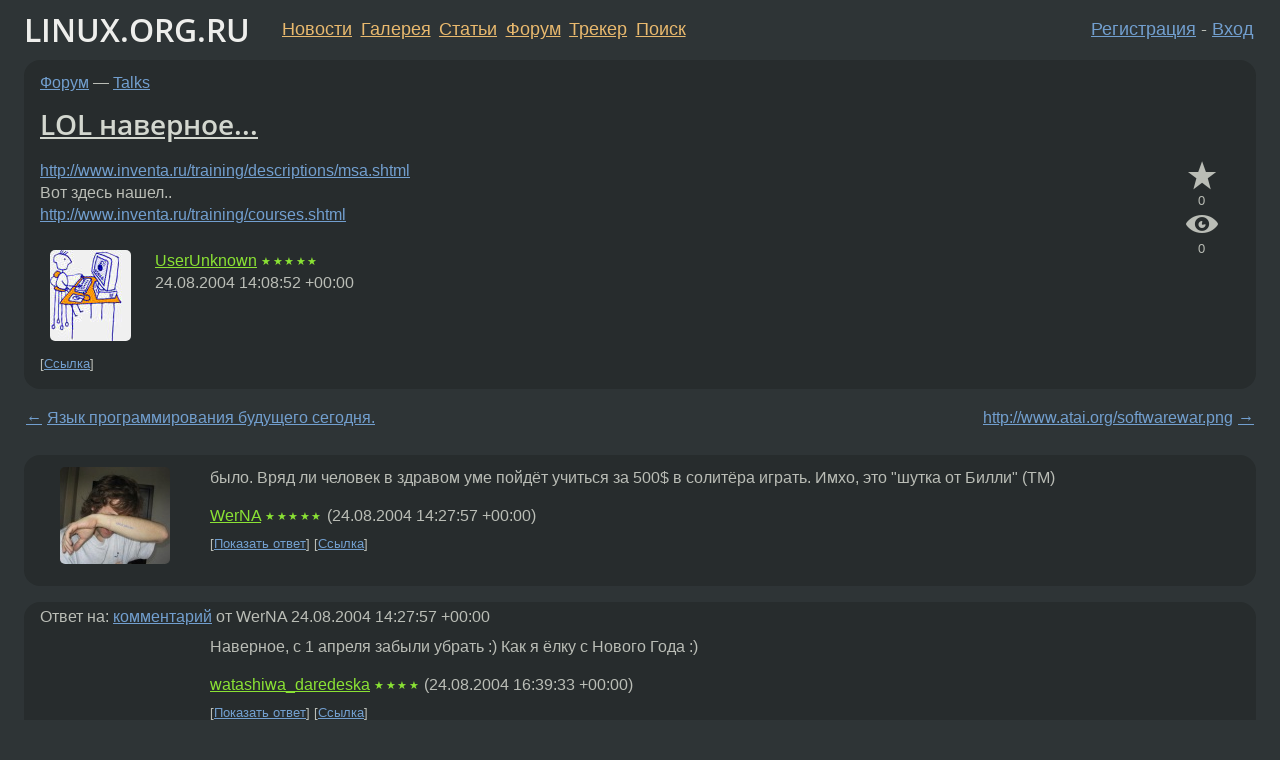

--- FILE ---
content_type: text/html;charset=utf-8
request_url: https://www.linux.org.ru/forum/talks/639227
body_size: 5555
content:
<!DOCTYPE html>
<html lang=ru>
<head>
<link rel="stylesheet" type="text/css" href="/tango/combined.css?20260116-1742">
<link rel="preload" href="/js/lor.js?20260116-1742" as="script">

<link rel="yandex-tableau-widget" href="/manifest.json" />
<meta name="referrer" content="always">

<script type="text/javascript">
  /*!
  * $script.js Async loader & dependency manager
  * https://github.com/ded/script.js
  * (c) Dustin Diaz, Jacob Thornton 2011
  * License: MIT
  */
(function(e,d,f){typeof f.module!="undefined"&&f.module.exports?f.module.exports=d():typeof f.define!="undefined"&&f.define=="function"&&f.define.amd?define(e,d):f[e]=d()})("$script",function(){function y(f,e){for(var h=0,g=f.length;h<g;++h){if(!e(f[h])){return E}}return 1}function x(d,c){y(d,function(b){return !c(b)})}function w(p,k,h){function c(b){return b.call?b():K[b]}function q(){if(!--d){K[e]=1,f&&f();for(var b in I){y(b.split("|"),c)&&!x(I[b],c)&&(I[b]=[])}}}p=p[D]?p:[p];var g=k&&k.call,f=g?k:h,e=g?p.join(""):k,d=p.length;return setTimeout(function(){x(p,function(b){if(G[b]){return e&&(J[e]=1),G[b]==2&&q()}G[b]=1,e&&(J[e]=1),v(!L.test(b)&&H?H+b+".js":b,q)})},0),w}function v(h,g){var b=N.createElement("script"),a=E;b.onload=b.onerror=b[z]=function(){if(b[B]&&!/^c|loade/.test(b[B])||a){return}b.onload=b[z]=null,a=1,G[h]=2,g()},b.async=1,b.src=h,M.insertBefore(b,M.firstChild)}var N=document,M=N.getElementsByTagName("head")[0],L=/^https?:\/\//,K={},J={},I={},H,G={},F="string",E=!1,D="push",C="DOMContentLoaded",B="readyState",A="addEventListener",z="onreadystatechange";return !N[B]&&N[A]&&(N[A](C,function u(){N.removeEventListener(C,u,E),N[B]="complete"},E),N[B]="loading"),w.get=v,w.order=function(f,e,h){(function g(a){a=f.shift(),f.length?w(a,g):w(a,e,h)})()},w.path=function(b){H=b},w.ready=function(f,d,h){f=f[D]?f:[f];var g=[];return !x(f,function(b){K[b]||g[D](b)})&&y(f,function(b){return K[b]})?d():!function(b){I[b]=I[b]||[],I[b][D](d),h&&h(g)}(f.join("|")),w},w},this);</script>

<script type="text/javascript">
  $script('/webjars/jquery/2.2.4/jquery.min.js', 'jquery');

  $script.ready('jquery', function() {
    $script('/js/lor.js?20260116-1742', 'lorjs');
    $script('/js/plugins.js?20260116-1742', 'plugins');
  });

  $script('/js/highlight.min.js?20260116-1742', 'hljs');
  $script.ready(['jquery', 'hljs'], function() {
    $(function() {
      hljs.initHighlighting();
    });
  });

  $script('/js/realtime.js?20260116-1742', "realtime");

  $script.ready('lorjs', function() {
    fixTimezone("Europe/Moscow");
  });

  
    $script.ready('lorjs', function() {
      initLoginForm();
    });
  </script>
<title>LOL наверное... — Talks — Форум</title>
<meta property="og:title" content="LOL наверное..." >

<meta property="og:image" content="https://www.linux.org.ru/img/good-penguin.png">
  <meta name="twitter:card" content="summary">
<meta name="twitter:site" content="@wwwlinuxorgru">
<meta property="og:description" content="http://www.inventa.ru/training/descriptions/msa.shtml Вот здесь нашел.. http://www.inventa.ru/training/courses.shtml">
<meta property="og:url" content="https://www.linux.org.ru/forum/talks/639227">

<link rel="canonical" href="https://www.linux.org.ru/forum/talks/639227">

<script type="text/javascript">
  $script.ready('lorjs', function() { initNextPrevKeys(); });
  </script>
<link rel="search" title="Search L.O.R." href="/search.jsp">
<meta name="referrer" content="always">

<base href="https://www.linux.org.ru/">

<link rel="shortcut icon" href="/favicon.ico" type="image/x-icon">
<meta name="viewport" content="initial-scale=1.0">
</head>
<body>
<header id="hd">
  <div id="topProfile">
    </div>

  <span id="sitetitle"><a href="/">LINUX.ORG.RU</a></span>

  <nav class="menu">
    <div id="loginGreating">
      <div id="regmenu" class="head">
          <a href="https://www.linux.org.ru/register.jsp">Регистрация</a> -
          <a id="loginbutton" href="https://www.linux.org.ru/login.jsp">Вход</a>
        </div>

        <form method=POST action="https://www.linux.org.ru/ajax_login_process" style="display: none" id="regform">
          <input type="hidden" name="csrf" value="hYEjVjzga1/UxV8s4qDx8w==">
<label>Имя: <input type=text name=nick size=15 placeholder="nick или email" autocapitalize="off"></label>
          <label>Пароль: <input type=password name=passwd size=15></label>
          <input type=submit value="Вход">
          <input id="hide_loginbutton" type="button" value="Отмена">
        </form>
      </div>

    <ul>
      <li><a href="/news/">Новости</a></li>
      <li><a href="/gallery/">Галерея</a></li>
      <li><a href="/articles/">Статьи</a></li>
      <li><a href="/forum/">Форум</a></li>
      <li><a href="/tracker/">Трекер</a></li>
      <li><a href="/search.jsp">Поиск</a></li>
    </ul>
  </nav>
</header>
<div style="clear: both"></div>
<main id="bd">
<div class=messages itemscope itemtype="http://schema.org/Article">

<article class=msg id="topic-639227">
<header>
    <div class="msg-top-header">
    <span itemprop="articleSection">
      <a href="/forum/">Форум</a> —
      <a href="/forum/talks/">Talks</a>
      </span>
    
      &emsp;
      </span>
    </div>

    <h1 itemprop="headline">
      <a href="/forum/talks/639227">LOL наверное...</a>
      </h1>

    </header>

  <div class="msg-container">

  <div class="msg_body">
    <div class="fav-buttons">
        <a id="favs_button" href="#"><i class="icon-star"></i></a><br><span
           id="favs_count">0</span><br>
        <a id="memories_button" href="#"><i class="icon-eye"></i></a><br><span
           id="memories_count">0</span>
      </div>
    <div itemprop="articleBody">
      <p><a href="http://www.inventa.ru/training/descriptions/msa.shtml">http://www.inventa.ru/training/descriptions/msa.shtml</a><br>Вот здесь нашел..<br><a href="http://www.inventa.ru/training/courses.shtml">http://www.inventa.ru/training/courses.shtml</a></div>
<footer>

<div class="userpic"><img class="photo" src="/photos/7897:-1538192203.jpg" alt="" width=81 height=91 ></div><div class=sign >
  <a rel="author"itemprop="creator" href="/people/UserUnknown/profile">UserUnknown</a> <span class="stars">★★★★★</span><br>
  <time data-format="default" datetime="2004-08-24T18:08:52.873+04:00" itemprop="dateCreated">24.08.04 18:08:52 MSD</time><span class="sign_more">
  </span>
</div>
</footer>

<div class=reply>
          <ul id="topicMenu">
            <li><a href="/forum/talks/639227">Ссылка</a></li>
          </ul>
          </div>
      <div class="reactions zero-reactions">
  <form class="reactions-form" action="/reactions" method="POST">
    <input type="hidden" name="csrf" value="hYEjVjzga1/UxV8s4qDx8w==">
<input type="hidden" name="topic" value="639227">
    </form>
</div>

</div>
</div>
</article>

<script type="text/javascript">
  $script.ready('lorjs', function() {
    initStarPopovers();
  });
</script>
<div class="nav">
  <div class="grid-row">
    <div class="grid-3-1">
      <table>
        <tr valign=middle>
          <td style="padding-right: 5px">
              <a href="/forum/talks/638479">←</a>
            </td>
            <td align=left valign=top class="hideon-phone">
              <a href="/forum/talks/638479">
                Язык программирования будущего сегодня.</a>
            </td>
          </tr>
      </table>
    </div>
    <div class="grid-3-2">
    </div>
    <div class="grid-3-3">
      <table align="right">
          <tr valign=middle align=right>
            <td class="hideon-phone">
              <a href="/forum/talks/639389">
                http://www.atai.org/softwarewar.png</a>
            </td>
            <td align="right" valign="middle" style="padding-left: 5px">
              <a href="/forum/talks/639389">→</a>
            </td>
          </tr>
        </table>
      </div>
  </div>
  </div><div class="comment" id="comments" style="padding-top: 0.5em">

<article class="msg" id="comment-639242">
  <div class="title">
    </div>

  <div class="msg-container">
    <div class="userpic"><img class="photo" src="/photos/13599:237079910.jpg" alt="" width=110 height=97 ></div><div class="msg_body message-w-userpic">
      <p>было.
Вряд ли человек в здравом уме пойдёт учиться за 500$ в солитёра играть. Имхо, это &quot;шутка от Билли&quot; (ТМ)</p><div class="sign">
        <a itemprop="creator" href="/people/WerNA/profile">WerNA</a> <span class="stars">★★★★★</span><br class="visible-phone"> <span class="hideon-phone">(</span><time data-format="default" datetime="2004-08-24T18:27:57.535+04:00" >24.08.04 18:27:57 MSD</time><span class="hideon-phone">)</span>

</div>

      <div class="reply">
          <ul>
            <li><a href="/forum/talks/639227?cid=639347" data-samepage="true">Показать ответ</a></li>
            <li><a href="/forum/talks/639227?cid=639242">Ссылка</a></li>
          </ul>
        </div>
      <div class="reactions zero-reactions">
  <form class="reactions-form" action="/reactions" method="POST">
    <input type="hidden" name="csrf" value="hYEjVjzga1/UxV8s4qDx8w==">
<input type="hidden" name="topic" value="639227">
    <input type="hidden" name="comment" value="639242">
    </form>
</div>

</div>
  </div>

</article>


<article class="msg" id="comment-639347">
  <div class="title">
    
      Ответ на:
      <a href="/forum/talks/639227?cid=639242" data-samepage="true">
          комментарий</a>
        от WerNA <time data-format="default" datetime="2004-08-24T18:27:57.535+04:00" >24.08.04 18:27:57 MSD</time></div>

  <div class="msg-container">
    <div class="userpic"><img class="photo" src="/img/p.gif" alt="" width=1 height=1 ></div><div class="msg_body message-w-userpic">
      <p>Наверное, с 1 апреля забыли убрать :) Как я ёлку с Нового Года :)</p><div class="sign">
        <a itemprop="creator" href="/people/watashiwa_daredeska/profile">watashiwa_daredeska</a> <span class="stars">★★★★</span><br class="visible-phone"> <span class="hideon-phone">(</span><time data-format="default" datetime="2004-08-24T20:39:33.542+04:00" >24.08.04 20:39:33 MSD</time><span class="hideon-phone">)</span>

</div>

      <div class="reply">
          <ul>
            <li><a href="/forum/talks/639227?cid=639477" data-samepage="true">Показать ответ</a></li>
            <li><a href="/forum/talks/639227?cid=639347">Ссылка</a></li>
          </ul>
        </div>
      <div class="reactions zero-reactions">
  <form class="reactions-form" action="/reactions" method="POST">
    <input type="hidden" name="csrf" value="hYEjVjzga1/UxV8s4qDx8w==">
<input type="hidden" name="topic" value="639227">
    <input type="hidden" name="comment" value="639347">
    </form>
</div>

</div>
  </div>

</article>


<article class="msg" id="comment-639477">
  <div class="title">
    
      Ответ на:
      <a href="/forum/talks/639227?cid=639347" data-samepage="true">
          комментарий</a>
        от watashiwa_daredeska <time data-format="default" datetime="2004-08-24T20:39:33.542+04:00" >24.08.04 20:39:33 MSD</time></div>

  <div class="msg-container">
    <div class="userpic"><img class="photo" src="/photos/12797.jpg" alt="" width=114 height=110 ></div><div class="msg_body message-w-userpic">
      <p><i>&gt; Как я ёлку с Нового Года :)
</i><p>
и не убирай, совсем немного до нового года осталось ... :)
<p>
(хе, да что я говорю, у меня тож гирлянда на стене висит до сих пор...)</p><div class="sign">
        <a itemprop="creator" href="/people/hda5/profile">hda5</a> <span class="stars">★</span><br class="visible-phone"> <span class="hideon-phone">(</span><time data-format="default" datetime="2004-08-24T23:01:37.342+04:00" >24.08.04 23:01:37 MSD</time><span class="hideon-phone">)</span>

</div>

      <div class="reply">
          <ul>
            <li><a href="/forum/talks/639227?cid=640565" data-samepage="true">Показать ответ</a></li>
            <li><a href="/forum/talks/639227?cid=639477">Ссылка</a></li>
          </ul>
        </div>
      <div class="reactions zero-reactions">
  <form class="reactions-form" action="/reactions" method="POST">
    <input type="hidden" name="csrf" value="hYEjVjzga1/UxV8s4qDx8w==">
<input type="hidden" name="topic" value="639227">
    <input type="hidden" name="comment" value="639477">
    </form>
</div>

</div>
  </div>

</article>


<article class="msg" id="comment-640565">
  <div class="title">
    
      Ответ на:
      <a href="/forum/talks/639227?cid=639477" data-samepage="true">
          комментарий</a>
        от hda5 <time data-format="default" datetime="2004-08-24T23:01:37.342+04:00" >24.08.04 23:01:37 MSD</time></div>

  <div class="msg-container">
    <div class="userpic"><img class="photo" src="/img/p.gif" alt="" width=1 height=1 ></div><div class="msg_body message-w-userpic">
      <p><i>&gt; и не убирай
</i><p>
И не убираю. Она ж с нового 2003-го стоит :)</p><div class="sign">
        <a itemprop="creator" href="/people/watashiwa_daredeska/profile">watashiwa_daredeska</a> <span class="stars">★★★★</span><br class="visible-phone"> <span class="hideon-phone">(</span><time data-format="default" datetime="2004-08-25T17:24:20.987+04:00" >25.08.04 17:24:20 MSD</time><span class="hideon-phone">)</span>

</div>

      <div class="reply">
          <ul>
            <li><a href="/forum/talks/639227?cid=640565">Ссылка</a></li>
          </ul>
        </div>
      <div class="reactions zero-reactions">
  <form class="reactions-form" action="/reactions" method="POST">
    <input type="hidden" name="csrf" value="hYEjVjzga1/UxV8s4qDx8w==">
<input type="hidden" name="topic" value="639227">
    <input type="hidden" name="comment" value="640565">
    </form>
</div>

</div>
  </div>

</article>


</div>

<div id="realtime" style="display: none"></div>

<div class="infoblock">
    
        Вы не можете добавлять комментарии в эту тему. Тема перемещена в архив.
      </div>
<div class="nav">
  <div class="grid-row">
    <div class="grid-3-1">
      <table>
        <tr valign=middle>
          <td style="padding-right: 5px">
              <a href="/forum/talks/638479">←</a>
            </td>
            <td align=left valign=top class="hideon-phone">
              <a href="/forum/talks/638479">
                Язык программирования будущего сегодня.</a>
            </td>
          </tr>
      </table>
    </div>
    <div class="grid-3-2">
      <a title="Форум - Talks"
         href="/forum/talks/">
          Talks</a>
    </div>
    <div class="grid-3-3">
      <table align="right">
          <tr valign=middle align=right>
            <td class="hideon-phone">
              <a href="/forum/talks/639389">
                http://www.atai.org/softwarewar.png</a>
            </td>
            <td align="right" valign="middle" style="padding-left: 5px">
              <a href="/forum/talks/639389">→</a>
            </td>
          </tr>
        </table>
      </div>
  </div>
  </div></div>

<section id="related-topics">
    <h2>Похожие темы</h2>

    <div id="related-topics-list">
      <ul>
          <li>
              <span class="group-label">Форум</span>
              <a href="/forum/talks/570940">Я рад. Я очень рад.</a> (2004)
            </li>
          <li>
              <span class="group-label">Форум</span>
              <a href="/forum/development/11141767">Неожиданное снижение размерности</a> (2014)
            </li>
          <li>
              <span class="group-label">Форум</span>
              <a href="/forum/development/17388496">Пытаюсь тренировать модель HuggingFace</a> (2023)
            </li>
          <li>
              <span class="group-label">Форум</span>
              <a href="/forum/talks/4663311">ААА вспомнить детство!</a> (2010)
            </li>
          <li>
              <span class="group-label">Форум</span>
              <a href="/forum/development/7467061">SqlAlchemy и Enum (Postgres)</a> (2012)
            </li>
          </ul>
      <ul>
          <li>
              <span class="group-label">Форум</span>
              <a href="/forum/general/12697140">Как вырезать текст между двумя тэгами в xml?</a> (2016)
            </li>
          <li>
              <span class="group-label">Форум</span>
              <a href="/forum/talks/1369455">Наверное баян, но первой части не встречал (LOL)</a> (2006)
            </li>
          <li>
              <span class="group-label">Форум</span>
              <a href="/forum/admin/3052643">Удаление атрибута</a> (2008)
            </li>
          <li>
              <span class="group-label">Форум</span>
              <a href="/forum/development/11141562">3d plot на R</a> (2014)
            </li>
          <li>
              <span class="group-label">Новости</span>
              <a href="/news/opensource/2124041">Курсы MySQL в Москве</a> (2007)
            </li>
          </ul>
      </div>
  </section>
</main>
<footer id="ft">

<p id="ft-info">
  <a href="/about">О Сервере</a> -
  <a href="/help/rules.md">Правила форума</a> -
  <a href="/help/lorcode.md">Правила разметки (LORCODE)</a> -
  <a href="/help/markdown.md">Правила разметки (Markdown)</a><br>
  <a href="https://github.com/maxcom/lorsource/issues">Сообщить об ошибке</a><br>
  <a href="https://www.linux.org.ru/">https://www.linux.org.ru/</a>
</p>

<script type="text/javascript">
  </script>


</footer>
</body></html>
